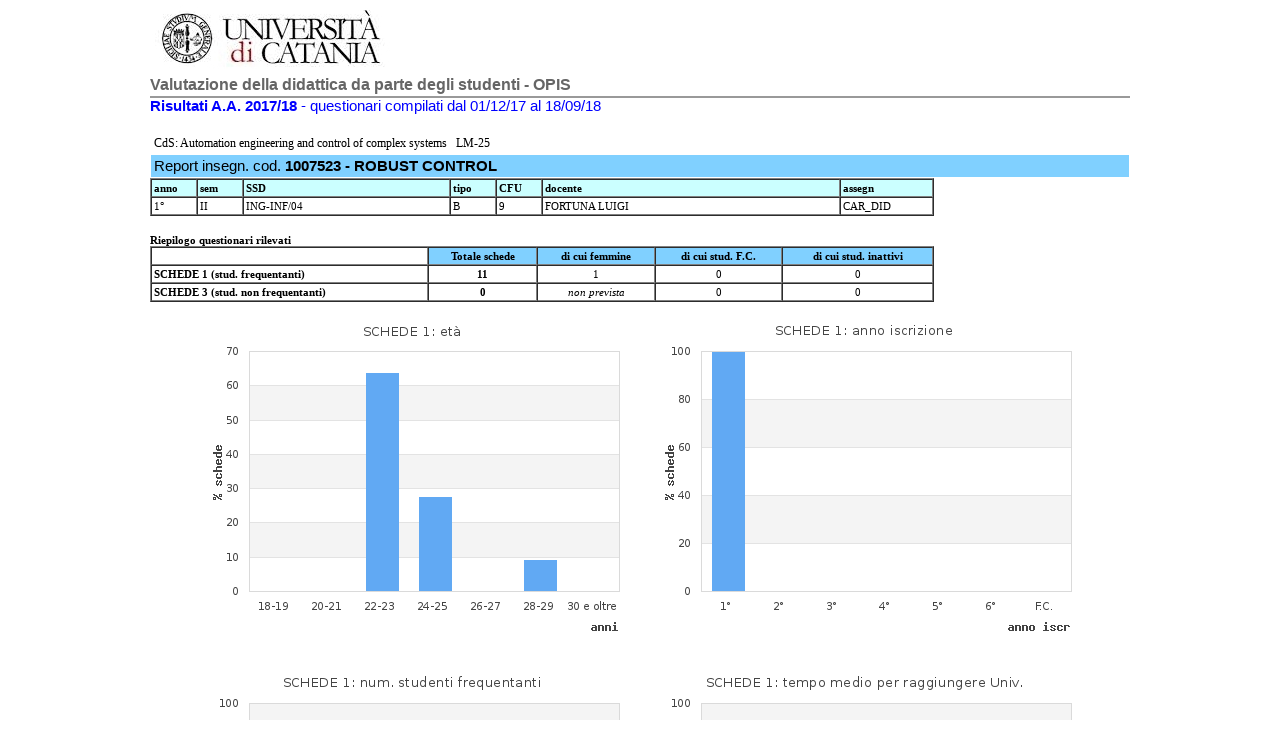

--- FILE ---
content_type: text/html; charset=UTF-8
request_url: http://nucleo.unict.it/val_did/anno_1718/val_insegn.php?cod_corso=392&cod_gomp=1007523&cod_modulo=0&canale=no
body_size: 2931
content:
<HTML>
<HEAD>
<LINK  href="../style_bd_insegn.css" type=text/css rel=stylesheet>
<style>
 div.breakhere {font-family: Verdana; font-size:10.5pt; page-break-before: always; }
</style>
</HEAD>
 <BODY bgcolor="#FFFFFF"  topmargin=0>

<TABLE align=center width="980" border="0" cellspacing="3" cellpadding="2">
<TR><TD>

<table align=center width=980 border=0 cellspacing=0 cellpadding=0>
<tr><td><img src='top_head.jpg'></td></tr>
</table>
<div id=title>Valutazione della didattica da parte degli studenti - OPIS</div>
<div class=mio_big><font color=blue><b>Risultati A.A. 2017/18 </b> - questionari compilati dal 01/12/17 al 18/09/18</font></div><br><table  width=100% cellpadding=3 cellspacing=1>
<tr><td class=mio3>CdS: Automation engineering and control of complex systems &nbsp; LM-25</td></tr>
<tr><td class=mio_big bgcolor=#80D0FF>Report insegn. cod. <b>1007523 -  ROBUST CONTROL</b> &nbsp; &nbsp;</td></tr></table><table class=mio2 width=80% cellpadding=2 cellspacing=0 border=1><tr>
      <td bgcolor=#CBFFFF  valign=bottom width=6%><b>anno</td>
      <td bgcolor=#CBFFFF  valign=bottom width=6%><b>sem</td>
      <td bgcolor=#CBFFFF  valign=bottom><b>SSD</td>
      <td bgcolor=#CBFFFF  valign=bottom width=6%><b>tipo</td>
      <td bgcolor=#CBFFFF  valign=bottom width=6%><b>CFU</td>
      <td bgcolor=#CBFFFF valign=bottom><b>docente</td>
      <td bgcolor=#CBFFFF  valign=bottom width=12%><b>assegn</td>
      </tr><tr><td>1°</td><td>II</td><td>ING-INF/04</td><td>B</td><td>9</td><td>FORTUNA LUIGI</td><td>CAR_DID</td></tr></table><br><div class=mio2><b>Riepilogo questionari rilevati</b</div>
      <table width=80% class=mio2 border=1 cellpadding=2 cellspacing=0>
      <tr><td> </td><td align=center bgcolor=#80D0FF><b>Totale schede</td>
      <td align=center bgcolor=#80D0FF><b>di cui femmine</td><td align=center bgcolor=#80D0FF><b>di cui stud. F.C.</td>
      <td align=center bgcolor=#80D0FF><b>di cui stud. inattivi</td></tr>
      <tr><td><b>SCHEDE 1 (stud. frequentanti)</td><td align=center><b>11</td><td align=center>1</td>
      <td align=center>0</td><td align=center>0</td></tr>
      <tr><td><b>SCHEDE 3 (stud. non frequentanti)</td><td align=center><b>0</td><td align=center><i>non prevista</td>
      <td align=center>0</td><td align=center>0</td></tr>
      </table><br><table width=850 align=center cellpadding=0  border=0><tr><td width=50%><div align=center><img src='./graph_eta.php?eta1=0&eta2=0&eta3=63.6&eta4=27.3&eta5=0&eta6=9.1&eta7=0'></div></td><td width=50%><div align=center><img src='./graph_annoiscr.php?iscr1=100&iscr2=0&iscr3=0&iscr4=0&iscr5=0&iscr6=0&FC=0'></div></td></tr><tr><td><div align=center><img src='./graph_stud_freq.php?stud1=9.1&stud2=90.9&stud3=0&stud4=0&stud5=0&stud6=0&stud7=0'></div></td><td><div align=center><img src='./graph_tempo_univ.php?tmp1=90.9&tmp2=0&tmp3=9.1&tmp4=0&tmp5=0'></div></td></tr><tr><td><div align=center><img src='./graph_ore_studio_gg.php?ore1=27.3&ore2=18.2&ore3=18.2&ore4=27.3&ore5=9.1&ore6=0&ore7=0&ore8=0&ore9=0&ore10=0'></div></td><td><div align=center><img src='./graph_ore_studio_tot.php?ore1=0&ore2=0&ore3=54.5&ore4=27.3&ore5=9.1&ore6=0&ore7=9.1&ore8=0'></div></td></tr></table><br><div class=breakhere>&nbsp;</div><TABLE width=90% align=center border=0><TR><TD width=50% valign=top align=center><div class=mio2><b>SCHEDE 1: valutaz. studenti frequentanti</b></div><table class=mio width=350 cellpadding=1 cellspacing=0 border=1>
      <tr><td  valign=bottom bgcolor=#80D0FF><b>domanda</b></td>
      <td valign=bottom align=center width=13% bgcolor=#80D0FF><b>NO</b></td><td valign=bottom align=center width=13% bgcolor=#80D0FF><b>più NO che SI</b></td> <td valign=bottom align=center width=13% bgcolor=#80D0FF><b>più SI che NO</b></td><td valign=bottom align=center width=13% bgcolor=#80D0FF><b>SI</b></td><td valign=bottom align=center width=13% bgcolor=#80D0FF><b>non so</b></td></tr><tr><td>DOMANDA_01</b></td><td align=center>&nbsp;</td><td align=center>1</td><td align=center>6</td><td align=center>4</td><td align=center>&nbsp;</td></tr><tr><td>DOMANDA_02</b></td><td align=center>&nbsp;</td><td align=center>1</td><td align=center>6</td><td align=center>4</td><td align=center>&nbsp;</td></tr><tr><td>DOMANDA_03</b></td><td align=center>1</td><td align=center>2</td><td align=center>4</td><td align=center>4</td><td align=center>&nbsp;</td></tr><tr><td>DOMANDA_04</b></td><td align=center>1</td><td align=center>2</td><td align=center>2</td><td align=center>6</td><td align=center>&nbsp;</td></tr><tr><td>DOMANDA_05</b></td><td align=center>&nbsp;</td><td align=center>&nbsp;</td><td align=center>2</td><td align=center>9</td><td align=center>&nbsp;</td></tr><tr><td>DOMANDA_06</b></td><td align=center>2</td><td align=center>1</td><td align=center>3</td><td align=center>5</td><td align=center>&nbsp;</td></tr><tr><td>DOMANDA_07</b></td><td align=center>1</td><td align=center>4</td><td align=center>4</td><td align=center>2</td><td align=center>&nbsp;</td></tr><tr><td>DOMANDA_08</b></td><td align=center>&nbsp;</td><td align=center>3</td><td align=center>1</td><td align=center>3</td><td align=center>3</td></tr><tr><td>DOMANDA_09</b></td><td align=center>&nbsp;</td><td align=center>1</td><td align=center>4</td><td align=center>4</td><td align=center>2</td></tr><tr><td>DOMANDA_10</b></td><td align=center>&nbsp;</td><td align=center>&nbsp;</td><td align=center>5</td><td align=center>4</td><td align=center>2</td></tr><tr><td>DOMANDA_11</b></td><td align=center>&nbsp;</td><td align=center>&nbsp;</td><td align=center>2</td><td align=center>9</td><td align=center>&nbsp;</td></tr><tr><td>DOMANDA_12</b></td><td align=center>2</td><td align=center>2</td><td align=center>2</td><td align=center>5</td><td align=center>&nbsp;</td></tr></table><br></TD><TD width=50% valign=top align=center><div class=mio2><b>SCHEDE 3: valutaz. studenti non frequentanti</b></div><div class=mio3><br><br><br><i><font color=red>n° schede insuff. (<5)</div></TD></TR><TD class=mio2 valign=top align=center><b>Legenda domande (SCHEDA 1 e 3)</b><br>
 <table class=mio2 cellpadding=2 width=100%>
 <tr><td valign=top><b>DOM.01</td><td>Le conoscenze preliminari sono state sufficienti per la comprensione degli argomenti nel programma d'esame ?</td></tr>
 <tr><td valign=top><b>DOM.02</td><td>Il carico di studio dell'insegnamento è proporzionato ai crediti assegnati ?</td></tr>
 <tr><td valign=top><b>DOM.03</td><td>Il materiale didattico (indicato e disponibile) è adeguato per lo studio della materia ?</td></tr>
 <tr><td valign=top><b>DOM.04</td><td>Le modalità di esame sono state definite in modo chiaro ?</td></tr>
 <tr><td valign=top><b>DOM.05</td><td>Gli orari di svolgimento di lezioni, esercitazioni e altre eventuali attività didattiche sono rispettati ?</td></tr>
 <tr><td valign=top><b>DOM.06</td><td>Il docente stimola/motiva l'interesse verso la disciplina ?</td></tr>
 <tr><td valign=top><b>DOM.07</td><td>Il docente espone gli argomenti in modo chiaro ?</td></tr>
 <tr><td valign=top><b>DOM.08</td><td>Le attività didattiche integrative (esercitazioni, tutorati, laboratori, ... etc) sono utili all'apprendimento della materia ? <font color=red>(risposte al netto di coloro che hanno indicato 'non previste')</font></td></tr>
 <tr><td valign=top><b>DOM.09</td><td>L'insegnamento è stato svolto in maniera coerente con quanto dichiarato sul sito web del corso di studio ?</td></tr>
 <tr><td valign=top><b>DOM.10</td><td>Il docente è reperibile per chiarimenti e spiegazioni ?</td></tr>
 <tr><td valign=top><b>DOM.11</td><td>E' interessato/a agli argomenti trattati nell'insegnamento ?</td></tr><tr><td valign=top><b>DOM.12</td><td>E' complessivamente soddisfatto/a dell'insegnamento?</td></tr></table></TD><TD class=mio2 valign=top align=center><b>SCHEDE 3: motivo principale della non frequenza</b><br><div class=mio3><br><br><br><i><font color=red>n° schede insuff. (<5)</div></TD></TR><TR><TD><br></TD></TR><TR><TD class=mio2 align=center valign=top><b>SCHEDE 1: suggerimenti degli studenti frequentanti</b><br><table class=mio width=350 cellpadding=1 cellspacing=0 border=1>
         <tr><td  width=70% valign=bottom bgcolor=#80D0FF><b>suggerimento</b></td>
         <td  valign=bottom bgcolor=#80D0FF><b>% studenti che l'hanno indicato</b></td></tr><tr><td valign=top>Alleggerire il carico didattico complessivo</td><td align=center>9%</td></tr>
   <tr><td valign=top>Aumentare l'attività di supporto didattico</td><td align=center>18%</td></tr>
   <tr><td valign=top>Fornire più conoscenze di base</td><td align=center>9%</td></tr>
   <tr><td valign=top>Eliminare dal programma argomenti già trattati in altri insegnamenti</td><td align=center>9%</td></tr>
   <tr><td valign=top>Migliorare il coordinamento con altri insegnamenti</td><td align=center>&nbsp;</td></tr>
   <tr><td valign=top>Migliorare la qualità del materiale didattico</td><td align=center>36%</td></tr>
   <tr><td valign=top>Fornire in anticipo il materiale didattico</td><td align=center>9%</td></tr>
   <tr><td valign=top>Inserire prove d'esame intermedie</td><td align=center>9%</td></tr>
   <tr><td valign=top>Attivare insegnamenti serali o week-end</td><td align=center>9%</td></tr>  
   <tr><td valign=top>Nessuno</td><td align=center>45%</td></tr></table></TD><TD class=mio2 align=center valign=top><b>SCHEDE 3: suggerimenti degli studenti non frequentanti</b><br><div class=mio3><br><br><br><i><font color=red>n° schede insuff. (<5)</div></TD></TR></TABLE><br><HR width=100%><div  class=mio3 align=center><b>A.A. 17/18 - Grafico delle valutazioni positive degli studenti frequentanti (SCHEDE 1)</b><br><br></div>
<TABLE width=980 align=center  border=0><TR><TD width=50% valign=top class=mio2 align=center><div class=mio3>Insegn/modulo: <b>cod. 1007523 </b></div>(tot. schede: 11)<br><br><div align=center><img src='./graph1_radar.php?dom1A=36.4&dom2A=36.4&dom3A=36.4&dom4A=54.5&dom5A=81.8&dom6A=45.5&dom7A=18.2&dom8A=42.9&dom9A=44.4&dom10A=44.4&dom11A=81.8&dom12A=45.5&dom1B=90.9&dom2B=90.9&dom3B=72.7&dom4B=72.7&dom5B=100&dom6B=72.7&dom7B=54.5&dom8B=57.1&dom9B=88.9&dom10B=100&dom11B=100&dom12B=63.6'></div></TD><TD width=50% valign=top class=mio2 align=center><div class=mio3>CdS <b>Automation engineering and control of complex systems LM-25</b></div>(tot. schede: 282)<br><br><div align=center><img src='./graph1_radar.php?dom1A=29.6&dom2A=29.1&dom3A=28&dom4A=52.8&dom5A=59.2&dom6A=41.9&dom7A=34.2&dom8A=49.4&dom9A=51.2&dom10A=59&dom11A=49.6&dom12A=32&dom1B=80.4&dom2B=79.1&dom3B=77.3&dom4B=86.9&dom5B=90.1&dom6B=85.7&dom7B=80.4&dom8B=88.4&dom9B=92.9&dom10B=96&dom11B=89.3&dom12B=83.6'></div></TD></TR><TR><TD colspan=2 class=mio2 align=center>Le % sono calcolate rispetto al tot risposte valide (cioè al netto dei 'non so') per ogni domanda</TD></TR></TABLE><!-- FOOTER -->
<HR width=100%>
</TD></TR></TABLE>
 <table align=center width=980 id=blocco border=0>
 <tr><td  class=mio3 align=center>Valutazione Didattica A.A. 17/18 - Risultati questionari compilati  dal 01/12/17 al 18/09/18</td></tr>
</table>

</TD></TR>
</TABLE>



</BODY>
</HTML>
